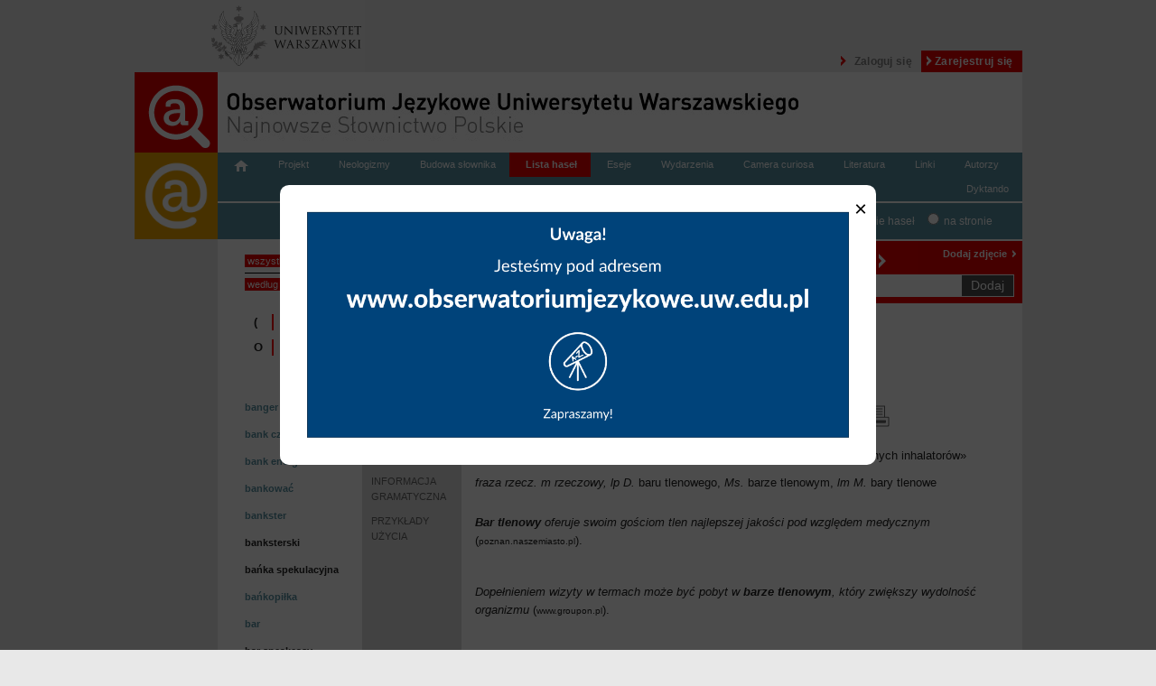

--- FILE ---
content_type: text/html
request_url: https://nowewyrazy.uw.edu.pl/haslo/bar-tlenowy.html
body_size: 6628
content:
<!DOCTYPE html>
<!--[if lt IE 7]>      <html class="no-js lt-ie9 lt-ie8 lt-ie7"> <![endif]-->
<!--[if IE 7]>         <html class="no-js lt-ie9 lt-ie8"> <![endif]-->
<!--[if IE 8]>         <html class="no-js lt-ie9"> <![endif]-->
<!--[if gt IE 8]><!--> <html class="no-js"> <!--<![endif]-->
    <head>
        <meta charset="utf-8">
        <meta http-equiv="X-UA-Compatible" content="IE=edge,chrome=1">
        <title>OJ UW  - bar tlenowy</title>
        <meta name="description" content="">
        <meta name="viewport" content="width=device-width">
        <link rel="stylesheet" href="https://code.jquery.com/ui/1.9.1/themes/base/jquery-ui.css" />
        
                    <link rel="stylesheet" href="../css/ff9695f.css" />
                <script type="text/javascript">
            var NSP = NSP || {};
            NSP.base_path = '';
            NSP.homepage_url = '/';
        </script>
                    <script type="text/javascript" src="../js/03917ae.js"></script>
        
        <style>
            .site.floated{
                padding-left: 0px !important;
                width:983px !important;
                margin-top: 0px !important;
                display: flex !important;
            
            }

            .logo-pjuw img {
                margin: 0;
                width: 92px;
                height: 96px !important;
            }

.overlay {
    display: none;
    position: fixed;
    top: 0;
    left: 0;
    width: 100%;
    height: 100%;
    background-color: rgba(0, 0, 0, 0.7);
    z-index: 99999;
}

.overlay-content {
    text-align: center;
    position: absolute;
    top: 50%;
    left: 50%;
    transform: translate(-50%, -50%);
    background-color: #fff;
    padding: 20px;
    border-radius: 10px;
}

.overlay h1 {
    font-size: 24px;
}

.overlay p {
    font-size: 18px;
}

.close-button {
    position: absolute;
    top: 10px;
    right: 10px;
    font-size: 24px;
    cursor: pointer;
    color: #000;
}
        </style>
    </head>
    <body>
<script>
document.addEventListener("DOMContentLoaded", function () {
        const overlay = document.getElementById("overlay");
        const closeButton = document.getElementById("close-button");

        // Show the overlay
        overlay.style.display = "block";

        // Function to close the overlay
        function closeOverlay() {
            overlay.style.display = "none";
        }

        // Close the overlay when the "X" button is clicked
        closeButton.addEventListener("click", closeOverlay);

        // Set a timeout to hide the overlay after 3 seconds
        setTimeout(function () {
            closeOverlay();
        }, 5000);
    });
</script>
 <div class="overlay" id="overlay">
            <div class="overlay-content">
                <span class="close-button" id="close-button" onclick="closeOverlay()">&times;</span>
             <a href="https://obserwatoriumjezykowe.uw.edu.pl/"><img src="https://nowewyrazy.uw.edu.pl/haslo/link.jpg" width="600px" style="margin:10px;"></a>
            </div>
        </div>

        <div id="fb-root"></div>

        <div id="fb-root"></div>
<script type="text/javascript">
window.fbAsyncInit = function() {
  FB.init({"appId":"745684746274086","xfbml":true,"oauth":true,"status":false,"cookie":true,"logging":false,"channelUrl":"https:\/\/nowewyrazy.uw.edu.pl\/channel.html"});
  onFbInit();
};

(function() {
  var e = document.createElement('script');
  e.src = document.location.protocol + "\/\/connect.facebook.net\/en_US\/all.js";
  e.async = true;
  document.getElementById('fb-root').appendChild(e);
}());
</script>




        <script>



            function onFbInit() {
                                    if (typeof(FB) != 'undefined' && FB != null) {
                        FB.Event.subscribe('auth.statusChange', function(response) {
                            if (response.session || response.authResponse) {


                                window.location.href = "/facebook_login_check?access_token=" + response.authResponse.accessToken;
                            } else {

                            }
                        });
                    }
                            }
        </script>
        <div class="site">
            <div id="top">
                <ul id="top-logos">
                    <li><a target="_blank" href="http://www.uw.edu.pl/"><img src="../bundles/nspweb/images/uw-logo.png%3Fv=1518442700"/></a></li>
                </ul>
                <ul id="top-user-menu">
                                                                <li id="login-btn"><a href="../login.html">Zaloguj się</a></li>
                        <li id="register-btn"><a href="https://nowewyrazy.uw.edu.pl/register/">Zarejestruj się</a></li>
                                        
                </ul>
                <div class="cb"></div>
                <div id="top-header">
                    <a class="fl" href="../index.html"><img src="../bundles/nspweb/images/logo.png"/></a>
                    <div id="top-banner" class="fl">
                                            <img src="../bundles/nspweb/images/logo_ojuw.png" alt="NAJNOWSZE SŁOWNICTWO POLSKIE"/>
                    </div>
                </div>
            </div>
        </div>
        <div class="site floated">
            <a class="logo-pjuw" href="https://www.poradniajezykowa.uw.edu.pl" title="PORADNIA JĘZYKOWA UW" target="_blank">
                <img src="../plikizew/logo_PJUW_short.png" style="width: 92px; height: auto; display: inline-block !important;"alt="PORADNIA JĘZYKOWA UW"/>
            </a>
            <div id="site-content" >
                <div id="login-register-box">
                    <a  href="bar-tlenowy.html#" class="close">Zamknij</a>
                    <div id="register-box">
                        <h3>Nowi Użytkownicy</h3>
                        <div class="slogan">Dołącz do Obserwatorium!</div>
                        <div class="info">Tylko zalogowani użytkownicy mogą dodawać hasła, komentarze i zdjęcia.</div>

                        <div class="facebook-login"><fb:login-button show-faces="false" width="" max-rows="1" scope="email" registration-url="" size="medium" autologoutlink="false">Zaloguj się</fb:login-button>
 <span class="txt">Zarejestruj się przy pomocy Facebooka.</span></div>
                        <div class="or">lub</div>
                        <a class="register-btn" href="https://nowewyrazy.uw.edu.pl/register/">Zarejestruj się tutaj</a>

                    </div>

                    <div id="login-box">
                        <h3>Obecni Użytkownicy</h3>
                        <div class="slogan">Zaloguj się na swoje konto</div>

                        <div class="facebook-login"><fb:login-button show-faces="false" width="" max-rows="1" scope="email" registration-url="" size="medium" autologoutlink="false">Zaloguj się</fb:login-button>
 <span class="txt">Zaloguj się przy pomocy Facebooka.</span></div>
                        <div class="or">lub</div>

                        <span class="red error"></span>
                        <form class="fos-form" action="https://nowewyrazy.uw.edu.pl/login_check" method="post">
                            <input type="hidden" name="_csrf_token" value="1c1c447a6d30ac1b533bdb99e2f87a2e8caf0086" />
                            <div class="form-row">
                                <label for="username" class="red">Login / e-mail  </label>
                                <input type="text" id="username" name="_username"  required="required" />
                            </div>
                            <div class="form-row">
                                <label for="password" class="red">Hasło </label>
                                <input type="password" id="password" name="_password" required="required" />
                            </div>
                            <div class="form-row">

                                <label for="remember_me" class="black"><input type="checkbox" id="remember_me" name="_remember_me" value="on" /> zapamiętaj logowanie </label>
                            </div>

                            <a href="../resetting/request.html" class="grey u">Nie pamiętasz hasła?</a>
                            <input type="submit" id="_submit" name="_submit" value="Zaloguj się" />
                        </form>



                    </div>
                </div>
                                <ul class="wide-menu clearfix">
                    <li class="first"><a href="../index.html"><img src="../bundles/nspweb/images/home_new.png"/></a></li>
                    <li><a href="../projekt.html">Projekt</a></li>
                    <li><a href="../neologizmy.html">Neologizmy</a></li>
                    <li><a href="../budowa-slownika.html">Budowa słownika</a></li>
                    <li class="active"><a href="../lista-hasel.html">Lista haseł</a></li>
                    <li><a href="../eseje/wszystkie/wg-tytulu/1.html">Eseje</a></li>
                    <li><a href="../wydarzenia/wszystkie/wg-tytulu/1.html">Wydarzenia</a></li>
                    <li><a href="../galeria.html">Camera curiosa</a></li>
                    <li><a href="../literatura.html">Literatura</a></li>
                    <li><a href="../linki.html">Linki</a></li>
                    <li><a href="../autorzy.html">Autorzy</a></li>
                    <li  style="float: right;"  ><a href="../dyktando.html">Dyktando</a></li>
                </ul>
                                        
                <div id="search-row" class="cb clearfix">
                    <form id="search" action="../szukaj.html" method="POST">
                        <div class="search1">
                            <input type="text" required="required" name="phrase">
                        </div>
                        <div class="search2">
                            <input type="submit" id="search-submit" value="Szukaj">
                            <input type="radio" name="where" checked="checked" value="entry" id="search-in-entry"><label for="search-in-entry">na liście haseł</label>
                            <input type="radio" name="where" value="page" id="search-in-page"><label for="search-in-page">na stronie</label>
                        </div>

                    </form>
                </div>
                <div id="content">

                    <div class="box">
                            <div class="site-content-menu">
        <ul class="categories">
            <li class="active"><a href="../lista-hasel/wszystkie/wg-tytulu.html">wszystkie</a></li>
            <li ><a href="../lista-hasel/slownik/wg-tytulu.html">słownik</a></li>
            <li ><a href="../lista-hasel/haslownik/wg-tytulu.html">hasłownik</a></li>
            <li ><a href="../lista-hasel/z-esejem/wg-tytulu.html">z esejem</a></li>
        </ul>
        <ul class="order">
            <li class="active"><a href="../lista-hasel/wszystkie/wg-tytulu.html">według hasła</a></li>
            <li ><a href="../lista-hasel/wszystkie/wg-autora.html">według autora</a></li>
            <li ><a href="../lista-hasel/wszystkie/wg-redaktora.html">według redaktora</a></li>            
            <!-- <li ><a href="/lista-hasel/wszystkie/wg-daty.html">według daty dodania</a></li> -->
        </ul>
    </div>
    <div class="clearfix"></div>
    <ul class="alphabet"> 
                    <li>
                <a href="../lista-hasel/wszystkie/wg-tytulu.html#(">(</a>
            </li>
                    <li>
                <a href="../lista-hasel/wszystkie/wg-tytulu.html#2">2</a>
            </li>
                    <li>
                <a href="../lista-hasel/wszystkie/wg-tytulu.html#5">5</a>
            </li>
                    <li>
                <a href="../lista-hasel/wszystkie/wg-tytulu.html#A">A</a>
            </li>
                    <li>
                <a href="../lista-hasel/wszystkie/wg-tytulu.html#B">B</a>
            </li>
                    <li>
                <a href="../lista-hasel/wszystkie/wg-tytulu.html#C">C</a>
            </li>
                    <li>
                <a href="../lista-hasel/wszystkie/wg-tytulu.html#D">D</a>
            </li>
                    <li>
                <a href="../lista-hasel/wszystkie/wg-tytulu.html#E">E</a>
            </li>
                    <li>
                <a href="../lista-hasel/wszystkie/wg-tytulu.html#F">F</a>
            </li>
                    <li>
                <a href="../lista-hasel/wszystkie/wg-tytulu.html#G">G</a>
            </li>
                    <li>
                <a href="../lista-hasel/wszystkie/wg-tytulu.html#H">H</a>
            </li>
                    <li>
                <a href="../lista-hasel/wszystkie/wg-tytulu.html#I">I</a>
            </li>
                    <li>
                <a href="../lista-hasel/wszystkie/wg-tytulu.html#J">J</a>
            </li>
                    <li>
                <a href="../lista-hasel/wszystkie/wg-tytulu.html#K">K</a>
            </li>
                    <li>
                <a href="../lista-hasel/wszystkie/wg-tytulu.html#L">L</a>
            </li>
                    <li>
                <a href="../lista-hasel/wszystkie/wg-tytulu.html#M">M</a>
            </li>
                    <li>
                <a href="../lista-hasel/wszystkie/wg-tytulu.html#N">N</a>
            </li>
                    <li>
                <a href="../lista-hasel/wszystkie/wg-tytulu.html#O">O</a>
            </li>
                    <li>
                <a href="../lista-hasel/wszystkie/wg-tytulu.html#P">P</a>
            </li>
                    <li>
                <a href="../lista-hasel/wszystkie/wg-tytulu.html#Q">Q</a>
            </li>
                    <li>
                <a href="../lista-hasel/wszystkie/wg-tytulu.html#R">R</a>
            </li>
                    <li>
                <a href="../lista-hasel/wszystkie/wg-tytulu.html#S">S</a>
            </li>
                    <li>
                <a href="../lista-hasel/wszystkie/wg-tytulu.html#T">T</a>
            </li>
                    <li>
                <a href="../lista-hasel/wszystkie/wg-tytulu.html#U">U</a>
            </li>
                    <li>
                <a href="../lista-hasel/wszystkie/wg-tytulu.html#V">V</a>
            </li>
                    <li>
                <a href="../lista-hasel/wszystkie/wg-tytulu.html#W">W</a>
            </li>
                    <li>
                <a href="../lista-hasel/wszystkie/wg-tytulu.html#Y">Y</a>
            </li>
                    <li>
                <a href="../lista-hasel/wszystkie/wg-tytulu.html#Z">Z</a>
            </li>
                    <li>
                <a href="../lista-hasel/wszystkie/wg-tytulu.html#Ć">Ć</a>
            </li>
                    <li>
                <a href="../lista-hasel/wszystkie/wg-tytulu.html#Ł">Ł</a>
            </li>
                    <li>
                <a href="../lista-hasel/wszystkie/wg-tytulu.html#Ś">Ś</a>
            </li>
                    <li>
                <a href="../lista-hasel/wszystkie/wg-tytulu.html#Ż">Ż</a>
            </li>
            
    </ul>
    <div class="clearfix"></div>                      </div>
                </div>

                <div id="sidebar">
                                        <div id="add" class="sidebar-box">
                        <h1><a id="add-word-big" href="../login.html">Dodaj hasło</a></h1>
                        <h4><a href="../login.html"  class="login" >Dodaj zdjęcie</a></h4>
                       <form id="add-word" action="../login.html" method="GET" >
                        <input placeholder="Tu wpisz hasło..." type="text" name="title"><input type="submit" id="add-submit"  data-logged="0" value="Dodaj">
                       </form>
                        <div id="entry-exist"></div>
                    </div>
                                                        </div>
                <div class="cb"></div>
                <div class="full-width clearfix">
                        <div class="box">
                                
    <ul id="close-entries">
                    <li><a class="entry-type-1" href="banger.html">banger</a></li>
                    <li><a class="entry-type-1" href="bank-czasu.html">bank czasu</a></li>
                    <li><a class="entry-type-1" href="bank-energii.html">bank energii</a></li>
                    <li><a class="entry-type-1" href="bankowac.html">bankować</a></li>
                    <li><a class="entry-type-1" href="bankster.html">bankster</a></li>
                    <li><a class="entry-type-0" href="banksterski.html">banksterski</a></li>
                    <li><a class="entry-type-0" href="banka-spekulacyjna.html">bańka spekulacyjna</a></li>
                    <li><a class="entry-type-1" href="bankopilka.html">bańkopiłka</a></li>
                    <li><a class="entry-type-1" href="bar.html">bar</a></li>
                    <li><a class="entry-type-0" href="bar-speakeasy.html">bar speakeasy</a></li>
                    <li><a class="entry-type-0 red" href="bar-tlenowy.html">bar tlenowy</a></li>
                    <li><a class="entry-type-1" href="barber.html">barber</a></li>
                    <li><a class="entry-type-1" href="barbering.html">barbering</a></li>
                    <li><a class="entry-type-1" href="barberski.html">barberski</a></li>
                    <li><a class="entry-type-0" href="barista.html">barista</a></li>
                    <li><a class="entry-type-1" href="baristerski.html">baristerski</a></li>
                    <li><a class="entry-type-0" href="baristka.html">baristka</a></li>
                    <li><a class="entry-type-0" href="baristyczny.html">baristyczny</a></li>
                    <li><a class="entry-type-0" href="basen-lagunowy.html">basen lagunowy</a></li>
                    <li><a class="entry-type-1" href="batmaning.html">batmaning</a></li>
                    <li><a class="entry-type-1" href="bauns.html">bauns</a></li>
            </ul>
    <table id="entry">
                <tr>
            <td class="key name">HASŁO</td>
            <td class="value">
                <h1 class="fl">bar tlenowy
                                        <img class="entry-type" src="../bundles/nspweb/images/s.png" title="To jest hasło SŁOWNIKA, w którym hasła zostały opracowane naukowo&#13;przez redaktorów Obserwatorium Językowego UW." />
                                    </h1>

                <div class="fr" id="article-icons">
                    <a href="bar-tlenowy.html%3Fpdf=1" target="_new" title="Drukuj"><img alt="Drukuj" src="../bundles/nspweb/images/print.png"/></a><div class="fb-like" data-send="false" data-layout="button_count" data-width="450" data-show-faces="false" data-font="arial"></div>
                </div>
                <div class="clearfix"></div>
                <div class="referrer"></div>
            </td>
        </tr>
                                                        <tr>
                <td class="key">DEFINICJA</td>
                <td class="value"><p><span style="font-family: arial, helvetica, sans-serif; font-size: small;">&laquo;lokal oferujący możliwość odpłatnego wdychania czystego tlenu ze specjalnych inhalator&oacute;w&raquo;</span></p></td>
            </tr>
                                    <tr>
                <td class="key">INFORMACJA GRAMATYCZNA</td>
                <td class="value"><p><span style="font-family: arial, helvetica, sans-serif; font-size: small;"><em>fraza rzecz. m rzeczowy, lp D. </em>baru tlenowego,&nbsp;<em>Ms.&nbsp;</em>barze tlenowym,&nbsp;<em>lm M.&nbsp;</em>bary tlenowe</span></p></td>
            </tr>
                                    <tr>
                <td class="key">PRZYKŁADY UŻYCIA</td>
                <td class="value">
                    <!DOCTYPE html PUBLIC "-//W3C//DTD HTML 4.0 Transitional//EN" "http://www.w3.org/TR/REC-html40/loose.dtd">
<html><body><p><em><span style="font-family: arial, helvetica, sans-serif; font-size: small;"><strong>Bar tlenowy</strong>&nbsp;oferuje swoim go&#347;ciom tlen najlepszej jako&#347;ci pod wzgl&#281;dem medycznym</span></em><span style="font-size: small;"> (</span><span class="source">poznan.naszemiasto.pl</span><span style="font-size: small;">).</span></p></body></html>



                                        <br/><br/>  <!DOCTYPE html PUBLIC "-//W3C//DTD HTML 4.0 Transitional//EN" "http://www.w3.org/TR/REC-html40/loose.dtd">
<html><body><p><em><span style="font-family: arial, helvetica, sans-serif; font-size: small;">Dope&#322;nieniem wizyty w termach mo&#380;e by&#263; pobyt w <strong>barze tlenowym</strong>, kt&oacute;ry zwi&#281;kszy wydolno&#347;&#263; organizmu</span></em><span style="font-size: small;"> (</span><span class="source">www.groupon.pl</span><span style="font-size: small;">).</span></p></body></html>


                                                            <br/><br/>  <!DOCTYPE html PUBLIC "-//W3C//DTD HTML 4.0 Transitional//EN" "http://www.w3.org/TR/REC-html40/loose.dtd">
<html><body><p><em><span style="font-family: arial, helvetica, sans-serif; font-size: small;"><strong>Bar tlenowy</strong>&nbsp;w Hollywood otworzy&#322; aktor Woody Harrelson. Twierdzi on, &#380;e nie znalaz&#322; lepszego sposobu na kaca ni&#380; kilka &#322;yk&oacute;w tlenu</span></em><span style="font-size: small;"> (</span><span class="source">www.stylsopot.pl</span><span style="font-size: small;">).</span></p></body></html>


                                                            <br/><br/>  <!DOCTYPE html PUBLIC "-//W3C//DTD HTML 4.0 Transitional//EN" "http://www.w3.org/TR/REC-html40/loose.dtd">
<html><body><p><em><span style="font-family: arial, helvetica, sans-serif; font-size: small;">Na pierwszy rzut oka<strong>&nbsp;bar tlenowy</strong>&nbsp;wygl&#261;da jak... odrobin&#281; zmodyfikowany drink bar. Bar, w kt&oacute;rym klienci s&#261;cz&#261; nie alkoholowe drinki, ale czysty, &#380;yciodajny tlen</span></em><span style="font-size: small;"> (</span><span class="source">www.pro-test.pl</span><span style="font-size: small;">).</span></p></body></html>


                                                            <br/><br/>  <!DOCTYPE html PUBLIC "-//W3C//DTD HTML 4.0 Transitional//EN" "http://www.w3.org/TR/REC-html40/loose.dtd">
<html><body><p><em><span style="font-family: arial, helvetica, sans-serif; font-size: small;">Do <strong>baru tlenowego</strong> zagl&#261;dam raz na jaki&#347; czas, &#380;eby si&#281; oczy&#347;ci&#263; i wzmocni&#263; organizm. Polecam &#322;yk tlenu przed egzaminem czy stresuj&#261;cym dniem. To naprawd&#281; dzia&#322;a&nbsp;- m&oacute;wi Anna Kucharska, klientka jednego z warszawskich <strong>bar&oacute;w tlenowych</strong></span></em><span style="font-size: small;"> (</span><span class="source">zw.com.pl</span><span style="font-size: small;">).</span></p></body></html>

                                    </td>
            </tr>
                                    <tr>
                <td class="key">DODATKOWE INFORMACJE</td>
                <td class="value"><p><span style="font-family: arial, helvetica, sans-serif; font-size: small;">&lt;ang. <em>oxygen bar</em>&gt;</span></p></td>
            </tr>
                        <tr>
                <td class="key">WIZUALIZACJE</td>
                <td class="value"><a target="_new" class="red-bg" href="https://www.google.pl/search?safe=off&hl=pl&site=imghp&tbm=isch&source=hp&biw=1602&bih=781&q=bar tlenowy&oq=bar tlenowy">
                        <span class=" white-rightarrow"> Zobacz w grafice Google </span>
                    </a>
                </td>
            </tr>
                                    <tr>
                <td class="key">DATA</td>
                <td class="value fs13">Rejestracja hasła: 18.04.2016, 10.42, ostatnia aktualizacja hasła: 12.01.2017, 00.43 </td>
            </tr>
            <tr>
                <td class="key">AUTOR</td>
                <td class="value fs13 names">
                                            <a href="https://nowewyrazy.uw.edu.pl/profil/jan.burzynski.3">
                       
                                                   Jan Burzyński
                                               </a>
                                    </td>
            </tr>
            <tr>
                <td class="key">REDAKTOR</td>
                <td class="value names">
                                    <a class="fs13" href="https://nowewyrazy.uw.edu.pl/profil/maciej.czeszewski">
                    
                                            Maciej Czeszewski
                                        </a>
                                </td>
            </tr>
            </table>
    <div class="clearfix"></div>
    <div class="fb-comments" data-width="690" data-href="https://nowewyrazy.uw.edu.pl/haslo/bar-tlenowy.html" data-num-posts="10" class="fr"></div>
                        </div>
                </div>
                <ul class="wide-menu clearfix">
                    <li class="first"><a href="../podziekowania.html">Podziękowania</a></li>
                    <li><a href="../mapa-strony.html">Mapa strony</a></li>
                    <li><a href="../regulamin.html">Regulamin</a></li>
                    <li><a href="../kontakt.html">Kontakt</a></li>
                </ul>
                <div class="cb"></div>
                <div id="footer">
                    <h4>Dofinansowano ze&nbsp;środków Narodowego Centrum Kultury w&nbsp;ramach programu
                        Ojczysty - dodaj do&nbsp;ulubionych 2019</h4>
                    <ul class="bottom-logos bottom-logos2">
                        <li id="sponsor-8"><a href="http://www.nck.pl" target="_new"><img src="../bundles/nspweb/images/logo-12.png"/></a></li>
                        <li id="sponsor-10"><a href="http://nck.pl/ojczysty/" target="_new"><img src="../bundles/nspweb/images/logo-13.png"/></a></li>
                    </ul>

                                                                                                                                    
                                                                                                                                        

                    
                                                                                                                                        

                                        <h4>Projekt wsparli finansowo:</h4>
                    <ul class="bottom-logos">
                        <li id="sponsor-1"><a target="_new" href="http://www.rada.uw.edu.pl/"><img src="../bundles/nspweb/images/logo-1.png"/></a></li>
                        <li id="sponsor-2"><a target="_new" href="http://www.fundacjauv.org.pl/"><img src="../bundles/nspweb/images/logo-2.png"/></a></li>
                        <li id="sponsor-3"><a target="_new" href="http://fuw.pl/"><img src="../bundles/nspweb/images/logo-3.png"/></a></li>
                        <li id="sponsor-4"><a target="_new" href="http://www.samorzad.uw.edu.pl/"><img src="../bundles/nspweb/images/logo-4.png"/></a></li>
                        <li id="sponsor-5"><a target="_new" href="http://www.polon.uw.edu.pl/"><img src="../bundles/nspweb/images/logo-5.png"/></a></li>
                        <li id="sponsor-6"><a target="_new" href="http://www.ijp.uw.edu.pl/"><img src="../bundles/nspweb/images/logo-6.png"/></a></li>
                        <li id="sponsor-7"><a target="_new" href="http://www.ips.polon.uw.edu.pl/"><img src="../bundles/nspweb/images/logo-7.png"/></a></li>
                    </ul>
                    <div class="cb"></div>
                    <div id="copyrights">
                        Copyright © Uniwersytet Warszawski | Projekt graficzny i wdrożenie: Q STUDIO
                    </div>
                </div>
                            </div>
        </div>
                    <script type="text/javascript" src="../js/c773f3d.js"></script>
        
        <script>
            (function(i,s,o,g,r,a,m){i['GoogleAnalyticsObject']=r;i[r]=i[r]||function(){
                (i[r].q=i[r].q||[]).push(arguments)},i[r].l=1*new Date();a=s.createElement(o),
                    m=s.getElementsByTagName(o)[0];a.async=1;a.src=g;m.parentNode.insertBefore(a,m)
            })(window,document,'script','//www.google-analytics.com/analytics.js','ga');

            ga('create', 'UA-53037454-1', 'auto');
            ga('send', 'pageview');

        </script>

        <div id="like-box">
            <div class="outside">
                <div class="inside">
                    <div class="fb-like-box" data-href="https://www.facebook.com/ObserwatoriumJezykoweUniwersytetuWarszawskiego/" data-width="299" data-show-faces="true" data-stream="false" data-header="true"></div>
                </div>
            </div>
            <div class="belt">facebook</div>
        </div>

        <div id="popup" class="popup">
            <div class="wrapper">
                <img src="../bundles/nspweb/images/popup_txt.png" alt="Obserwatorium Językowe 2.0 - IS COMING"/>
                <div class="btn-wrapper">
                    <span class="btn js-popup-exit">Wróć do serwisu</span>
                </div>
            </div>
            <span class="exit js-popup-exit"></span>
        </div>
    </body>
</html>
